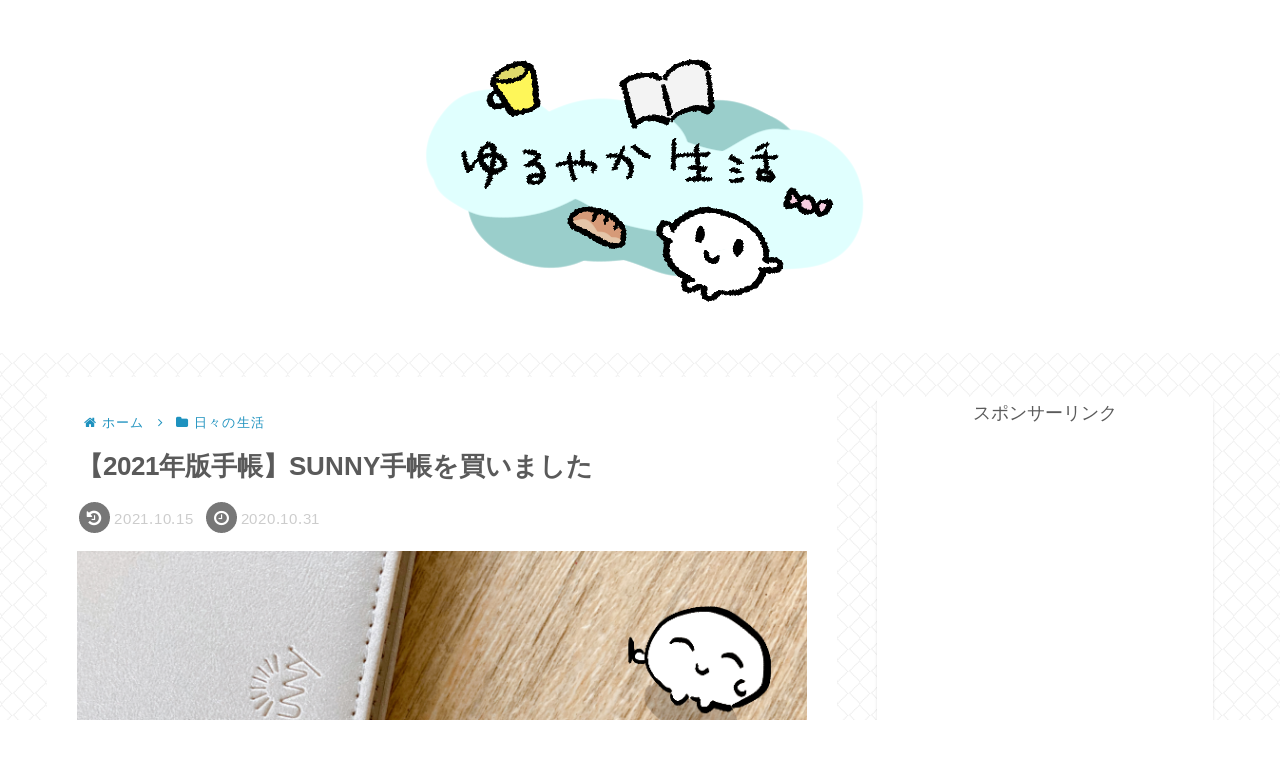

--- FILE ---
content_type: text/html; charset=utf-8
request_url: https://hatenablog-parts.com/embed?url=https%3A%2F%2Fhello-iroha.com%2Fsunny%2F
body_size: 1301
content:
<!DOCTYPE html>
<html
  lang="ja"
  >

  <head>
    <meta charset="utf-8"/>
    <meta name="viewport" content="initial-scale=1.0"/>
    <meta name="googlebot" content="noindex,indexifembedded" />

    <title></title>

    
<script
  id="embed-gtm-data-layer-loader"
  data-data-layer-page-specific=""
>
(function() {
  function loadDataLayer(elem, attrName) {
    if (!elem) { return {}; }
    var json = elem.getAttribute(attrName);
    if (!json) { return {}; }
    return JSON.parse(json);
  }

  var globalVariables = loadDataLayer(
    document.documentElement,
    'data-data-layer'
  );
  var pageSpecificVariables = loadDataLayer(
    document.getElementById('embed-gtm-data-layer-loader'),
    'data-data-layer-page-specific'
  );

  var variables = [globalVariables, pageSpecificVariables];

  if (!window.dataLayer) {
    window.dataLayer = [];
  }

  for (var i = 0; i < variables.length; i++) {
    window.dataLayer.push(variables[i]);
  }
})();
</script>

<!-- Google Tag Manager -->
<script>(function(w,d,s,l,i){w[l]=w[l]||[];w[l].push({'gtm.start':
new Date().getTime(),event:'gtm.js'});var f=d.getElementsByTagName(s)[0],
j=d.createElement(s),dl=l!='dataLayer'?'&l='+l:'';j.async=true;j.src=
'https://www.googletagmanager.com/gtm.js?id='+i+dl;f.parentNode.insertBefore(j,f);
})(window,document,'script','dataLayer','GTM-P4CXTW');</script>
<!-- End Google Tag Manager -->











    
<link rel="stylesheet" type="text/css" href="https://cdn.blog.st-hatena.com/css/embed.css?version=6ea2223fdead71a0305297e57edb30"/>


    <script defer id="blogcard-js" src="https://cdn.blog.st-hatena.com/js/blogcard.js?version=6ea2223fdead71a0305297e57edb30"></script>
  </head>
  <body class="body-iframe page-embed hatena-web-card">

    <div class="embed-wrapper">
      <div class="embed-wrapper-inner">
        
        <div class="embed-content with-thumb">
          
          
            <div class="thumb-wrapper">
              <a href="https://hello-iroha.com/sunny/" target="_blank" data-track-component="entry_image">
                <img src="https://cdn.image.st-hatena.com/image/square/c07dd9a504089aec0bd28091f6f6a5a1fd675ac1/backend=imagemagick;height=200;version=1;width=200/https%3A%2F%2Fhello-iroha.com%2Fsunny%2Fogp.png%3F20260119091515" class="thumb">
              </a>
            </div>
          
          <div class="entry-body">
            <h2 class="entry-title">
              <a href="https://hello-iroha.com/sunny/" target="_blank" data-track-component="entry_title">SUNNY あなたの1年を晴れにする｜いろは出版株式会社</a>
            </h2>
            <div class="entry-content">
              「1年を晴れにする手帳。気ままに楽しく使えるこの手帳でスケジュールをオンもオフもすっきりと。
            </div>
          </div>
        </div>
        <div class="embed-footer">
          
          <a href="https://hello-iroha.com/sunny/" target="_blank" data-track-component="blog_domain"><img src="https://cdn-ak.favicon.st-hatena.com?url=https%3A%2F%2Fhello-iroha.com%2Fsunny%2F" alt="hello-iroha.com" title="hello-iroha.com" class="favicon"> hello-iroha.com</a>
          
          <img src="https://s.st-hatena.com/entry.count.image?uri=https%3A%2F%2Fhello-iroha.com%2Fsunny%2F" alt="" class="star-count" />
          <a href="https://b.hatena.ne.jp/entry/s/hello-iroha.com/sunny/" target="_blank" data-track-component="bookmark_count_image"><img src="https://b.hatena.ne.jp/entry/image/https://hello-iroha.com/sunny/" class="bookmark-count"></a>
        </div>
      </div>
    </div>
  </body>
</html>


--- FILE ---
content_type: text/html; charset=utf-8
request_url: https://www.google.com/recaptcha/api2/aframe
body_size: 267
content:
<!DOCTYPE HTML><html><head><meta http-equiv="content-type" content="text/html; charset=UTF-8"></head><body><script nonce="IOnlURsNlLQLMmEtaHdvkQ">/** Anti-fraud and anti-abuse applications only. See google.com/recaptcha */ try{var clients={'sodar':'https://pagead2.googlesyndication.com/pagead/sodar?'};window.addEventListener("message",function(a){try{if(a.source===window.parent){var b=JSON.parse(a.data);var c=clients[b['id']];if(c){var d=document.createElement('img');d.src=c+b['params']+'&rc='+(localStorage.getItem("rc::a")?sessionStorage.getItem("rc::b"):"");window.document.body.appendChild(d);sessionStorage.setItem("rc::e",parseInt(sessionStorage.getItem("rc::e")||0)+1);localStorage.setItem("rc::h",'1768849795347');}}}catch(b){}});window.parent.postMessage("_grecaptcha_ready", "*");}catch(b){}</script></body></html>